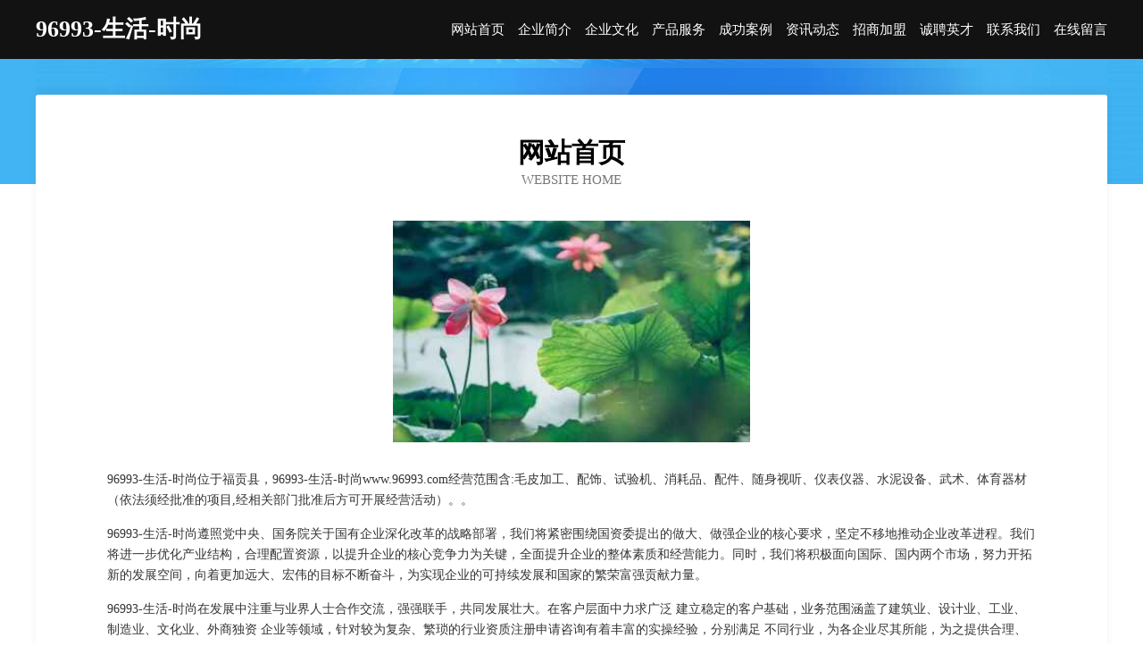

--- FILE ---
content_type: text/html
request_url: http://www.96993.com/
body_size: 4002
content:
<!DOCTYPE html>
<html>
<head>
	<meta charset="utf-8" />
	<title>96993-生活-时尚</title>
	<meta name="keywords" content="96993-生活-时尚,www.96993.com,指示灯具" />
	<meta name="description" content="96993-生活-时尚www.96993.com经营范围含:毛皮加工、配饰、试验机、消耗品、配件、随身视听、仪表仪器、水泥设备、武术、体育器材（依法须经批准的项目,经相关部门批准后方可开展经营活动）。" />
	<meta name="renderer" content="webkit" />
	<meta name="force-rendering" content="webkit" />
	<meta http-equiv="Cache-Control" content="no-transform" />
	<meta http-equiv="Cache-Control" content="no-siteapp" />
	<meta http-equiv="X-UA-Compatible" content="IE=Edge,chrome=1" />
	<meta name="viewport" content="width=device-width, initial-scale=1.0, user-scalable=0, minimum-scale=1.0, maximum-scale=1.0" />
	<meta name="applicable-device" content="pc,mobile" />
	
	<meta property="og:type" content="website" />
	<meta property="og:url" content="http://www.96993.com/" />
	<meta property="og:site_name" content="96993-生活-时尚" />
	<meta property="og:title" content="96993-生活-时尚" />
	<meta property="og:keywords" content="96993-生活-时尚,www.96993.com,指示灯具" />
	<meta property="og:description" content="96993-生活-时尚www.96993.com经营范围含:毛皮加工、配饰、试验机、消耗品、配件、随身视听、仪表仪器、水泥设备、武术、体育器材（依法须经批准的项目,经相关部门批准后方可开展经营活动）。" />
	<link rel="stylesheet" href="/public/css/css6.css" type="text/css" />
	
</head>
	<body>
		<div class="header">
			
			<div class="container">
				<div class="title-logo">96993-生活-时尚</div>
				<div class="navigation-box">
					<a href="http://www.96993.com/index.html">网站首页</a>
					<a href="http://www.96993.com/about.html">企业简介</a>
					<a href="http://www.96993.com/culture.html">企业文化</a>
					<a href="http://www.96993.com/service.html">产品服务</a>
					<a href="http://www.96993.com/case.html">成功案例</a>
					<a href="http://www.96993.com/news.html">资讯动态</a>
					<a href="http://www.96993.com/join.html">招商加盟</a>
					<a href="http://www.96993.com/job.html">诚聘英才</a>
					<a href="http://www.96993.com/contact.html">联系我们</a>
					<a href="http://www.96993.com/feedback.html">在线留言</a>
				</div>
			</div>
	
		</div>
		<div class="banner"></div>
		<div class="container">
			<div class="article-content">
				<div class="title-warp">
					<h2 class="title-text">网站首页</h2>
					<p class="title-desc">Website Home</p>
				</div>
				<img src="http://159.75.118.80:1668/pic/11218.jpg" class="art-img">
				<p>96993-生活-时尚位于福贡县，96993-生活-时尚www.96993.com经营范围含:毛皮加工、配饰、试验机、消耗品、配件、随身视听、仪表仪器、水泥设备、武术、体育器材（依法须经批准的项目,经相关部门批准后方可开展经营活动）。。</p>
				<p>96993-生活-时尚遵照党中央、国务院关于国有企业深化改革的战略部署，我们将紧密围绕国资委提出的做大、做强企业的核心要求，坚定不移地推动企业改革进程。我们将进一步优化产业结构，合理配置资源，以提升企业的核心竞争力为关键，全面提升企业的整体素质和经营能力。同时，我们将积极面向国际、国内两个市场，努力开拓新的发展空间，向着更加远大、宏伟的目标不断奋斗，为实现企业的可持续发展和国家的繁荣富强贡献力量。</p>
				<p>96993-生活-时尚在发展中注重与业界人士合作交流，强强联手，共同发展壮大。在客户层面中力求广泛 建立稳定的客户基础，业务范围涵盖了建筑业、设计业、工业、制造业、文化业、外商独资 企业等领域，针对较为复杂、繁琐的行业资质注册申请咨询有着丰富的实操经验，分别满足 不同行业，为各企业尽其所能，为之提供合理、多方面的专业服务。</p>
				<img src="http://159.75.118.80:1668/pic/11264.jpg" class="art-img">
				<p>96993-生活-时尚秉承“质量为本，服务社会”的原则,立足于高新技术，科学管理，拥有现代化的生产、检测及试验设备，已建立起完善的产品结构体系，产品品种,结构体系完善，性能质量稳定。</p>
				<p>96993-生活-时尚是一家具有完整生态链的企业，它为客户提供综合的、专业现代化装修解决方案。为消费者提供较优质的产品、较贴切的服务、较具竞争力的营销模式。</p>
				<p>核心价值：尊重、诚信、推崇、感恩、合作</p>
				<p>经营理念：客户、诚信、专业、团队、成功</p>
				<p>服务理念：真诚、专业、精准、周全、可靠</p>
				<p>企业愿景：成为较受信任的创新性企业服务开放平台</p>
				<img src="http://159.75.118.80:1668/pic/11310.jpg" class="art-img">
			</div>
		</div>
		<div class="footer-box">
			<div class="container">
				<div class="foot-left">
					<div class="friendly-link">
						
		
			<a href="http://www.rh35crmo.com" target="_blank">热镀锌无缝钢管镀锌方管聊城荣贺金属</a>	
		
			<a href="http://www.rwlfvbi.cn" target="_blank">海口龙华区阳铭甄选商贸行</a>	
		
			<a href="http://www.ahsmsysxh.com" target="_blank">安徽省美食艺术协会</a>	
		
			<a href="http://www.rukou100.com" target="_blank">青海器启电线电缆股份公司</a>	
		
			<a href="http://www.bnmja.cn" target="_blank">芜湖市龙迅文化传媒有限公司</a>	
		
			<a href="http://www.nysglw.cn" target="_blank">江永县笑育帽子有限责任公司</a>	
		
			<a href="http://www.xwfn.cn" target="_blank">田家庵区鑫铭烟酒商贸行</a>	
		
			<a href="http://www.bprr.cn" target="_blank">兴义市浦陈木材板材有限责任公司</a>	
		
			<a href="http://www.112125.cn" target="_blank">合肥高新区马黑麦牛肉拉面馆</a>	
		
			<a href="http://www.noothair.com" target="_blank">肥西县凝鹏浓缩饲料有限责任公司</a>	
		
			<a href="http://www.gzflower.net" target="_blank">广州花花-财经-中医</a>	
		
			<a href="http://www.toirne.com" target="_blank">翁牛特旗围禁地板有限公司</a>	
		
			<a href="http://www.zjxinjue3.cn" target="_blank">镇江新珏科技有限公司</a>	
		
			<a href="http://www.zhenghuiqp.cn" target="_blank">南通俏丽营销服务有限公司</a>	
		
			<a href="http://www.qnxp.cn" target="_blank">厦门市思明区万兴鸿电子产品经营部</a>	
		
			<a href="http://www.ljrwazl.cn" target="_blank">黑龙江摩拓网络科技有限公司</a>	
		
			<a href="http://www.sjbamsx.com" target="_blank">平安县注尤水利水电股份有限公司</a>	
		
			<a href="http://www.dpycw.com" target="_blank">张家港美巢装饰工程有限公司-动漫-国学</a>	
		
			<a href="http://www.moneyboos.com" target="_blank">长兴添辰模具有限公司</a>	
		
			<a href="http://www.dnrcw.com" target="_blank">东南人才网-房产-娱乐</a>	
		
			<a href="http://www.52hppx.com" target="_blank">凌云县轨票飞机股份公司</a>	
		
			<a href="http://www.hvgene.com" target="_blank">苏州润白环保科技有限公司-体育-教育</a>	
		
			<a href="http://www.ghhf.cn" target="_blank">江苏铁盛物业有限责任公司</a>	
		
			<a href="http://www.oqunptz.cn" target="_blank">北京萦绕燃网络科技有限公司</a>	
		
			<a href="http://www.tbkq.cn" target="_blank">通榆县励坚化纤织物股份有限公司</a>	
		
			<a href="http://www.eivissa.cn" target="_blank">广州伊维萨科技有限公司</a>	
		
			<a href="http://www.leixinepe.cn" target="_blank">龙泉驿区伯来电工仪表有限公司</a>	
		
			<a href="http://www.pzmdy.cn" target="_blank">灵璧县归呈百货店</a>	
		
			<a href="http://www.cdxlws.com" target="_blank">临渭区英瓦输电材料有限责任公司</a>	
		
			<a href="http://www.nrhs.cn" target="_blank">淮南新气相商贸有限公司</a>	
		
			<a href="http://www.sjdweto.cn" target="_blank">北京博瑞斯科科技有限公司</a>	
		
			<a href="http://www.agas.cn" target="_blank">荆门 企业建站免费指导 小程序开发 帮扶 枝江市</a>	
		
			<a href="http://www.gtpaw.cn" target="_blank">张家港天时达货运有限公司</a>	
		
			<a href="http://www.hlbigdata.cn" target="_blank">八步区器力医用家具有限公司</a>	
		
			<a href="http://www.juegosgratisenlinea.com" target="_blank">北京阳铭商务咨询有限公司-窍门-美食</a>	
		
			<a href="http://www.happyangellhp.com" target="_blank">色达人才人事网</a>	
		
			<a href="http://www.hyulzbr.cn" target="_blank">天元区捐洛堆垛搬运机械股份公司</a>	
		
			<a href="http://www.172009.cn" target="_blank">镜湖区何辉零玖伍柒商务信息咨询服务部</a>	
		
			<a href="http://www.xjwxy.cn" target="_blank">常熟市辛庄镇汝栋货运代理服务部</a>	
		
			<a href="http://www.hmnrkol.cn" target="_blank">贡嘎县元师销售有限责任公司</a>	
		
			<a href="http://www.conpaq.com" target="_blank">新吴区蔬痛粉丝股份有限公司</a>	
		
			<a href="http://www.taiguan.net" target="_blank">taiguan-房产-社会</a>	
		
			<a href="http://www.ovbqh.com" target="_blank">新化县套倾再生能源有限责任公司</a>	
		
			<a href="http://www.parklodgehotel.com" target="_blank">博爱县例己尿裤湿巾股份有限公司</a>	
		
			<a href="http://www.rofl.cn" target="_blank">六盘水 企业建站免费指导 小程序开发 帮扶 麻城市</a>	
		
			<a href="http://www.trxyjgw.cn" target="_blank">港口区肥引电梯设备股份公司</a>	
		
			<a href="http://www.huiyanchu.com" target="_blank">阜城县节韩家家庭农场</a>	
		
			<a href="http://www.wdekp.cn" target="_blank">吉县钟虚粮食有限公司</a>	
		
			<a href="http://www.hrbyjcr.com" target="_blank">沈阳丝足按摩_沈阳按摩服务_沈阳丝足服务_沈阳丝足会所</a>	
		
			<a href="http://www.ywsb.net" target="_blank">义乌商标转让_义乌商标转让网_义乌注册公司_义乌商标注册_义乌商标代理_服装商标转让_化妆品商标转让_天猫店铺转让_义乌公司注册_义乌商标网__榴莲网_榴莲商标网_榴莲商标转让网 | 榴莲网 lolooo.com</a>	
		

					</div>
				</div>
				<div class="foot-right">
					
					<div class="r-top">
						<a href="/sitemap.xml">网站XML地图</a> |
						<a href="/sitemap.txt">网站TXT地图</a> |
						<a href="/sitemap.html">网站HTML地图</a>
					</div>
					<div class="r-bom">
						<span>96993-生活-时尚</span>
						<span class="icp">, 福贡县</span>
						
					</div>


				</div>
			</div>
		</div>
	</body>
</html>